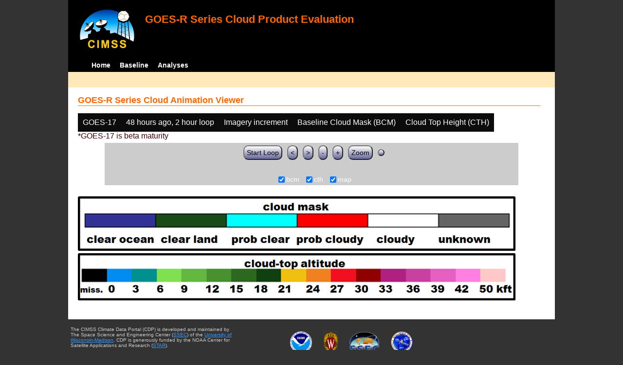

--- FILE ---
content_type: text/html; charset=UTF-8
request_url: http://cimss.ssec.wisc.edu/clavrx/goesr_img/animate.php?imagesat=goes17&imagedate=2*48*2&imageinc=&imagetype=bcm&overtype=cth
body_size: 3062
content:
<!DOCTYPE html>
<html><!-- InstanceBegin template="/Templates/demo_template.dwt" codeOutsideHTMLIsLocked="false" -->
	<head> 
	<!-- InstanceBeginEditable name="doctitle" -->
<title>Imagery loops</title>
<!-- InstanceEndEditable -->
	<link href="http://cimss.ssec.wisc.edu/patmosx/personal/jhoffman/demo/css/style.css" rel="stylesheet" type="text/css" media="screen" />
        <script src="http://cimss.ssec.wisc.edu/patmosx/personal/jhoffman/demo/javascript/jquery.min.js"></script>
        <script type="text/javascript" src="hanis_min.js"> </script>
        <script>
            $(function() { 
                $("#includedHeader").load("./header.html");
                $("#includedFooter").load("./footer.html");
            });
        </script>
<link href="drop-down-menu.css" type="text/css" rel="stylesheet" />
<script src="menu.js" type="text/javascript"></script>
        <style>
           .dropbtn {
              background-color: #0c0c0c;
              color: white;
              padding: 10px;
              font-size: 16px;
              border: none;
           }
           .dropdown {
              position: relative;
              display: inline-block;
           }
           .dropdown-content {
              display: none;
              position: absolute;
              background-color: #f1f1f1;
              min-width: 250px;
              box-shadow: 0px 8px 16px 0px rgba(0,0,0,0.2);
              z-index: 3;
           }
           .dropdown-content a ul ul li{
              color: black;
              padding: 12px 16px;
              text-decoration: none;
              display: block;
           }
           .dropdown-content a:hover {background-color: #ddd}
           .dropdown:hover .dropdown-content {
               display: block;
           }
           .dropdown:hover .dropbtn {
               background-color: #3e8e41;
           }
</style>
        <!-- InstanceBeginEditable name="head" -->
   <SCRIPT LANGUAGE="JavaScript">
function pad(num, size) {
    var s = num+"";
    while (s.length < size) s = "0" + s;
    return s;
}
function myFunction() {
    location.reload();
}
</Script>
<!-- InstanceEndEditable -->
	</head>
	<body>
		<div id="wrapper">
            <span id="includedHeader"></span>
			<div id="content"><!-- InstanceBeginEditable name="content" -->
  <h2> GOES-R Series Cloud Animation Viewer </h2><div class="dropdown" ><button class="dropbtn">GOES-17</button><div class="dropdown-content">  <a href="animate.php?imagesat=goes16&imagedate=2*48*2&imageinc=&imagetype=bcm&overtype=cth">GOES-16 </a><br>  <a href="animate.php?imagesat=goes17&imagedate=2*48*2&imageinc=&imagetype=bcm&overtype=cth">GOES-17 </a></div></div><div class="dropdown" ><button class="dropbtn">48 hours ago, 2 hour loop</button><div class="dropdown-content"><a href="animate.php?imagesat=goes17&imagedate=20230511&imageinc=&imagetype=bcm&overtype=cth">20230511 </a><br><a href="animate.php?imagesat=goes17&imagedate=20230510&imageinc=&imagetype=bcm&overtype=cth">20230510 </a><br><a href="animate.php?imagesat=goes17&imagedate=20230509&imageinc=&imagetype=bcm&overtype=cth">20230509 </a><br><a href="animate.php?imagesat=goes17&imagedate=20230508&imageinc=&imagetype=bcm&overtype=cth">20230508 </a><br><a href="animate.php?imagesat=goes17&imagedate=20230507&imageinc=&imagetype=bcm&overtype=cth">20230507 </a><br>  <a href="animate.php?imagesat=goes17&imagedate=2*&imageinc=&imagetype=bcm&overtype=cth">All available times </a><br><ul id="menu"><li><a href="animate.php?imagesat=goes17&imagedate=2*0*12&imageinc=&imagetype=bcm&overtype=cth">&nbsp;&nbsp;   0 hours ago </a><ul><li>  <a href="animate.php?imagesat=goes17&imagedate=2*0*0&imageinc=&imagetype=bcm&overtype=cth">0 hour loop</li></a><li>  <a href="animate.php?imagesat=goes17&imagedate=2*0*1&imageinc=&imagetype=bcm&overtype=cth">1 hour loop</li></a><li>  <a href="animate.php?imagesat=goes17&imagedate=2*0*2&imageinc=&imagetype=bcm&overtype=cth">2 hour loop</li></a><li>  <a href="animate.php?imagesat=goes17&imagedate=2*0*3&imageinc=&imagetype=bcm&overtype=cth">3 hour loop</li></a><li>  <a href="animate.php?imagesat=goes17&imagedate=2*0*6&imageinc=&imagetype=bcm&overtype=cth">6 hour loop</li></a><li>  <a href="animate.php?imagesat=goes17&imagedate=2*0*9&imageinc=&imagetype=bcm&overtype=cth">9 hour loop</li></a><li>  <a href="animate.php?imagesat=goes17&imagedate=2*0*12&imageinc=&imagetype=bcm&overtype=cth">12 hour loop</li></a><li>  <a href="animate.php?imagesat=goes17&imagedate=2*0*18&imageinc=&imagetype=bcm&overtype=cth">18 hour loop</li></a><li>  <a href="animate.php?imagesat=goes17&imagedate=2*0*24&imageinc=&imagetype=bcm&overtype=cth">24 hour loop</li></a><li>  <a href="animate.php?imagesat=goes17&imagedate=2*0*30&imageinc=&imagetype=bcm&overtype=cth">30 hour loop</li></a><li>  <a href="animate.php?imagesat=goes17&imagedate=2*0*36&imageinc=&imagetype=bcm&overtype=cth">36 hour loop</li></a><li>  <a href="animate.php?imagesat=goes17&imagedate=2*0*42&imageinc=&imagetype=bcm&overtype=cth">42 hour loop</li></a><li>  <a href="animate.php?imagesat=goes17&imagedate=2*0*48&imageinc=&imagetype=bcm&overtype=cth">48 hour loop</li></a></ul></li><li><a href="animate.php?imagesat=goes17&imagedate=2*1*12&imageinc=&imagetype=bcm&overtype=cth">&nbsp;&nbsp;   1 hours ago </a><ul><li>  <a href="animate.php?imagesat=goes17&imagedate=2*1*0&imageinc=&imagetype=bcm&overtype=cth">0 hour loop</li></a><li>  <a href="animate.php?imagesat=goes17&imagedate=2*1*1&imageinc=&imagetype=bcm&overtype=cth">1 hour loop</li></a><li>  <a href="animate.php?imagesat=goes17&imagedate=2*1*2&imageinc=&imagetype=bcm&overtype=cth">2 hour loop</li></a><li>  <a href="animate.php?imagesat=goes17&imagedate=2*1*3&imageinc=&imagetype=bcm&overtype=cth">3 hour loop</li></a><li>  <a href="animate.php?imagesat=goes17&imagedate=2*1*6&imageinc=&imagetype=bcm&overtype=cth">6 hour loop</li></a><li>  <a href="animate.php?imagesat=goes17&imagedate=2*1*9&imageinc=&imagetype=bcm&overtype=cth">9 hour loop</li></a><li>  <a href="animate.php?imagesat=goes17&imagedate=2*1*12&imageinc=&imagetype=bcm&overtype=cth">12 hour loop</li></a><li>  <a href="animate.php?imagesat=goes17&imagedate=2*1*18&imageinc=&imagetype=bcm&overtype=cth">18 hour loop</li></a><li>  <a href="animate.php?imagesat=goes17&imagedate=2*1*24&imageinc=&imagetype=bcm&overtype=cth">24 hour loop</li></a><li>  <a href="animate.php?imagesat=goes17&imagedate=2*1*30&imageinc=&imagetype=bcm&overtype=cth">30 hour loop</li></a><li>  <a href="animate.php?imagesat=goes17&imagedate=2*1*36&imageinc=&imagetype=bcm&overtype=cth">36 hour loop</li></a><li>  <a href="animate.php?imagesat=goes17&imagedate=2*1*42&imageinc=&imagetype=bcm&overtype=cth">42 hour loop</li></a><li>  <a href="animate.php?imagesat=goes17&imagedate=2*1*48&imageinc=&imagetype=bcm&overtype=cth">48 hour loop</li></a></ul></li><li><a href="animate.php?imagesat=goes17&imagedate=2*2*12&imageinc=&imagetype=bcm&overtype=cth">&nbsp;&nbsp;   2 hours ago </a><ul><li>  <a href="animate.php?imagesat=goes17&imagedate=2*2*0&imageinc=&imagetype=bcm&overtype=cth">0 hour loop</li></a><li>  <a href="animate.php?imagesat=goes17&imagedate=2*2*1&imageinc=&imagetype=bcm&overtype=cth">1 hour loop</li></a><li>  <a href="animate.php?imagesat=goes17&imagedate=2*2*2&imageinc=&imagetype=bcm&overtype=cth">2 hour loop</li></a><li>  <a href="animate.php?imagesat=goes17&imagedate=2*2*3&imageinc=&imagetype=bcm&overtype=cth">3 hour loop</li></a><li>  <a href="animate.php?imagesat=goes17&imagedate=2*2*6&imageinc=&imagetype=bcm&overtype=cth">6 hour loop</li></a><li>  <a href="animate.php?imagesat=goes17&imagedate=2*2*9&imageinc=&imagetype=bcm&overtype=cth">9 hour loop</li></a><li>  <a href="animate.php?imagesat=goes17&imagedate=2*2*12&imageinc=&imagetype=bcm&overtype=cth">12 hour loop</li></a><li>  <a href="animate.php?imagesat=goes17&imagedate=2*2*18&imageinc=&imagetype=bcm&overtype=cth">18 hour loop</li></a><li>  <a href="animate.php?imagesat=goes17&imagedate=2*2*24&imageinc=&imagetype=bcm&overtype=cth">24 hour loop</li></a><li>  <a href="animate.php?imagesat=goes17&imagedate=2*2*30&imageinc=&imagetype=bcm&overtype=cth">30 hour loop</li></a><li>  <a href="animate.php?imagesat=goes17&imagedate=2*2*36&imageinc=&imagetype=bcm&overtype=cth">36 hour loop</li></a><li>  <a href="animate.php?imagesat=goes17&imagedate=2*2*42&imageinc=&imagetype=bcm&overtype=cth">42 hour loop</li></a><li>  <a href="animate.php?imagesat=goes17&imagedate=2*2*48&imageinc=&imagetype=bcm&overtype=cth">48 hour loop</li></a></ul></li><li><a href="animate.php?imagesat=goes17&imagedate=2*3*12&imageinc=&imagetype=bcm&overtype=cth">&nbsp;&nbsp;   3 hours ago </a><ul><li>  <a href="animate.php?imagesat=goes17&imagedate=2*3*0&imageinc=&imagetype=bcm&overtype=cth">0 hour loop</li></a><li>  <a href="animate.php?imagesat=goes17&imagedate=2*3*1&imageinc=&imagetype=bcm&overtype=cth">1 hour loop</li></a><li>  <a href="animate.php?imagesat=goes17&imagedate=2*3*2&imageinc=&imagetype=bcm&overtype=cth">2 hour loop</li></a><li>  <a href="animate.php?imagesat=goes17&imagedate=2*3*3&imageinc=&imagetype=bcm&overtype=cth">3 hour loop</li></a><li>  <a href="animate.php?imagesat=goes17&imagedate=2*3*6&imageinc=&imagetype=bcm&overtype=cth">6 hour loop</li></a><li>  <a href="animate.php?imagesat=goes17&imagedate=2*3*9&imageinc=&imagetype=bcm&overtype=cth">9 hour loop</li></a><li>  <a href="animate.php?imagesat=goes17&imagedate=2*3*12&imageinc=&imagetype=bcm&overtype=cth">12 hour loop</li></a><li>  <a href="animate.php?imagesat=goes17&imagedate=2*3*18&imageinc=&imagetype=bcm&overtype=cth">18 hour loop</li></a><li>  <a href="animate.php?imagesat=goes17&imagedate=2*3*24&imageinc=&imagetype=bcm&overtype=cth">24 hour loop</li></a><li>  <a href="animate.php?imagesat=goes17&imagedate=2*3*30&imageinc=&imagetype=bcm&overtype=cth">30 hour loop</li></a><li>  <a href="animate.php?imagesat=goes17&imagedate=2*3*36&imageinc=&imagetype=bcm&overtype=cth">36 hour loop</li></a><li>  <a href="animate.php?imagesat=goes17&imagedate=2*3*42&imageinc=&imagetype=bcm&overtype=cth">42 hour loop</li></a><li>  <a href="animate.php?imagesat=goes17&imagedate=2*3*48&imageinc=&imagetype=bcm&overtype=cth">48 hour loop</li></a></ul></li><li><a href="animate.php?imagesat=goes17&imagedate=2*6*12&imageinc=&imagetype=bcm&overtype=cth">&nbsp;&nbsp;   6 hours ago </a><ul><li>  <a href="animate.php?imagesat=goes17&imagedate=2*6*0&imageinc=&imagetype=bcm&overtype=cth">0 hour loop</li></a><li>  <a href="animate.php?imagesat=goes17&imagedate=2*6*1&imageinc=&imagetype=bcm&overtype=cth">1 hour loop</li></a><li>  <a href="animate.php?imagesat=goes17&imagedate=2*6*2&imageinc=&imagetype=bcm&overtype=cth">2 hour loop</li></a><li>  <a href="animate.php?imagesat=goes17&imagedate=2*6*3&imageinc=&imagetype=bcm&overtype=cth">3 hour loop</li></a><li>  <a href="animate.php?imagesat=goes17&imagedate=2*6*6&imageinc=&imagetype=bcm&overtype=cth">6 hour loop</li></a><li>  <a href="animate.php?imagesat=goes17&imagedate=2*6*9&imageinc=&imagetype=bcm&overtype=cth">9 hour loop</li></a><li>  <a href="animate.php?imagesat=goes17&imagedate=2*6*12&imageinc=&imagetype=bcm&overtype=cth">12 hour loop</li></a><li>  <a href="animate.php?imagesat=goes17&imagedate=2*6*18&imageinc=&imagetype=bcm&overtype=cth">18 hour loop</li></a><li>  <a href="animate.php?imagesat=goes17&imagedate=2*6*24&imageinc=&imagetype=bcm&overtype=cth">24 hour loop</li></a><li>  <a href="animate.php?imagesat=goes17&imagedate=2*6*30&imageinc=&imagetype=bcm&overtype=cth">30 hour loop</li></a><li>  <a href="animate.php?imagesat=goes17&imagedate=2*6*36&imageinc=&imagetype=bcm&overtype=cth">36 hour loop</li></a><li>  <a href="animate.php?imagesat=goes17&imagedate=2*6*42&imageinc=&imagetype=bcm&overtype=cth">42 hour loop</li></a><li>  <a href="animate.php?imagesat=goes17&imagedate=2*6*48&imageinc=&imagetype=bcm&overtype=cth">48 hour loop</li></a></ul></li><li><a href="animate.php?imagesat=goes17&imagedate=2*9*12&imageinc=&imagetype=bcm&overtype=cth">&nbsp;&nbsp;   9 hours ago </a><ul><li>  <a href="animate.php?imagesat=goes17&imagedate=2*9*0&imageinc=&imagetype=bcm&overtype=cth">0 hour loop</li></a><li>  <a href="animate.php?imagesat=goes17&imagedate=2*9*1&imageinc=&imagetype=bcm&overtype=cth">1 hour loop</li></a><li>  <a href="animate.php?imagesat=goes17&imagedate=2*9*2&imageinc=&imagetype=bcm&overtype=cth">2 hour loop</li></a><li>  <a href="animate.php?imagesat=goes17&imagedate=2*9*3&imageinc=&imagetype=bcm&overtype=cth">3 hour loop</li></a><li>  <a href="animate.php?imagesat=goes17&imagedate=2*9*6&imageinc=&imagetype=bcm&overtype=cth">6 hour loop</li></a><li>  <a href="animate.php?imagesat=goes17&imagedate=2*9*9&imageinc=&imagetype=bcm&overtype=cth">9 hour loop</li></a><li>  <a href="animate.php?imagesat=goes17&imagedate=2*9*12&imageinc=&imagetype=bcm&overtype=cth">12 hour loop</li></a><li>  <a href="animate.php?imagesat=goes17&imagedate=2*9*18&imageinc=&imagetype=bcm&overtype=cth">18 hour loop</li></a><li>  <a href="animate.php?imagesat=goes17&imagedate=2*9*24&imageinc=&imagetype=bcm&overtype=cth">24 hour loop</li></a><li>  <a href="animate.php?imagesat=goes17&imagedate=2*9*30&imageinc=&imagetype=bcm&overtype=cth">30 hour loop</li></a><li>  <a href="animate.php?imagesat=goes17&imagedate=2*9*36&imageinc=&imagetype=bcm&overtype=cth">36 hour loop</li></a><li>  <a href="animate.php?imagesat=goes17&imagedate=2*9*42&imageinc=&imagetype=bcm&overtype=cth">42 hour loop</li></a><li>  <a href="animate.php?imagesat=goes17&imagedate=2*9*48&imageinc=&imagetype=bcm&overtype=cth">48 hour loop</li></a></ul></li><li><a href="animate.php?imagesat=goes17&imagedate=2*12*12&imageinc=&imagetype=bcm&overtype=cth">&nbsp;&nbsp;   12 hours ago </a><ul><li>  <a href="animate.php?imagesat=goes17&imagedate=2*12*0&imageinc=&imagetype=bcm&overtype=cth">0 hour loop</li></a><li>  <a href="animate.php?imagesat=goes17&imagedate=2*12*1&imageinc=&imagetype=bcm&overtype=cth">1 hour loop</li></a><li>  <a href="animate.php?imagesat=goes17&imagedate=2*12*2&imageinc=&imagetype=bcm&overtype=cth">2 hour loop</li></a><li>  <a href="animate.php?imagesat=goes17&imagedate=2*12*3&imageinc=&imagetype=bcm&overtype=cth">3 hour loop</li></a><li>  <a href="animate.php?imagesat=goes17&imagedate=2*12*6&imageinc=&imagetype=bcm&overtype=cth">6 hour loop</li></a><li>  <a href="animate.php?imagesat=goes17&imagedate=2*12*9&imageinc=&imagetype=bcm&overtype=cth">9 hour loop</li></a><li>  <a href="animate.php?imagesat=goes17&imagedate=2*12*12&imageinc=&imagetype=bcm&overtype=cth">12 hour loop</li></a><li>  <a href="animate.php?imagesat=goes17&imagedate=2*12*18&imageinc=&imagetype=bcm&overtype=cth">18 hour loop</li></a><li>  <a href="animate.php?imagesat=goes17&imagedate=2*12*24&imageinc=&imagetype=bcm&overtype=cth">24 hour loop</li></a><li>  <a href="animate.php?imagesat=goes17&imagedate=2*12*30&imageinc=&imagetype=bcm&overtype=cth">30 hour loop</li></a><li>  <a href="animate.php?imagesat=goes17&imagedate=2*12*36&imageinc=&imagetype=bcm&overtype=cth">36 hour loop</li></a><li>  <a href="animate.php?imagesat=goes17&imagedate=2*12*42&imageinc=&imagetype=bcm&overtype=cth">42 hour loop</li></a><li>  <a href="animate.php?imagesat=goes17&imagedate=2*12*48&imageinc=&imagetype=bcm&overtype=cth">48 hour loop</li></a></ul></li><li><a href="animate.php?imagesat=goes17&imagedate=2*18*12&imageinc=&imagetype=bcm&overtype=cth">&nbsp;&nbsp;   18 hours ago </a><ul><li>  <a href="animate.php?imagesat=goes17&imagedate=2*18*0&imageinc=&imagetype=bcm&overtype=cth">0 hour loop</li></a><li>  <a href="animate.php?imagesat=goes17&imagedate=2*18*1&imageinc=&imagetype=bcm&overtype=cth">1 hour loop</li></a><li>  <a href="animate.php?imagesat=goes17&imagedate=2*18*2&imageinc=&imagetype=bcm&overtype=cth">2 hour loop</li></a><li>  <a href="animate.php?imagesat=goes17&imagedate=2*18*3&imageinc=&imagetype=bcm&overtype=cth">3 hour loop</li></a><li>  <a href="animate.php?imagesat=goes17&imagedate=2*18*6&imageinc=&imagetype=bcm&overtype=cth">6 hour loop</li></a><li>  <a href="animate.php?imagesat=goes17&imagedate=2*18*9&imageinc=&imagetype=bcm&overtype=cth">9 hour loop</li></a><li>  <a href="animate.php?imagesat=goes17&imagedate=2*18*12&imageinc=&imagetype=bcm&overtype=cth">12 hour loop</li></a><li>  <a href="animate.php?imagesat=goes17&imagedate=2*18*18&imageinc=&imagetype=bcm&overtype=cth">18 hour loop</li></a><li>  <a href="animate.php?imagesat=goes17&imagedate=2*18*24&imageinc=&imagetype=bcm&overtype=cth">24 hour loop</li></a><li>  <a href="animate.php?imagesat=goes17&imagedate=2*18*30&imageinc=&imagetype=bcm&overtype=cth">30 hour loop</li></a><li>  <a href="animate.php?imagesat=goes17&imagedate=2*18*36&imageinc=&imagetype=bcm&overtype=cth">36 hour loop</li></a><li>  <a href="animate.php?imagesat=goes17&imagedate=2*18*42&imageinc=&imagetype=bcm&overtype=cth">42 hour loop</li></a><li>  <a href="animate.php?imagesat=goes17&imagedate=2*18*48&imageinc=&imagetype=bcm&overtype=cth">48 hour loop</li></a></ul></li><li><a href="animate.php?imagesat=goes17&imagedate=2*24*12&imageinc=&imagetype=bcm&overtype=cth">&nbsp;&nbsp;   24 hours ago </a><ul><li>  <a href="animate.php?imagesat=goes17&imagedate=2*24*0&imageinc=&imagetype=bcm&overtype=cth">0 hour loop</li></a><li>  <a href="animate.php?imagesat=goes17&imagedate=2*24*1&imageinc=&imagetype=bcm&overtype=cth">1 hour loop</li></a><li>  <a href="animate.php?imagesat=goes17&imagedate=2*24*2&imageinc=&imagetype=bcm&overtype=cth">2 hour loop</li></a><li>  <a href="animate.php?imagesat=goes17&imagedate=2*24*3&imageinc=&imagetype=bcm&overtype=cth">3 hour loop</li></a><li>  <a href="animate.php?imagesat=goes17&imagedate=2*24*6&imageinc=&imagetype=bcm&overtype=cth">6 hour loop</li></a><li>  <a href="animate.php?imagesat=goes17&imagedate=2*24*9&imageinc=&imagetype=bcm&overtype=cth">9 hour loop</li></a><li>  <a href="animate.php?imagesat=goes17&imagedate=2*24*12&imageinc=&imagetype=bcm&overtype=cth">12 hour loop</li></a><li>  <a href="animate.php?imagesat=goes17&imagedate=2*24*18&imageinc=&imagetype=bcm&overtype=cth">18 hour loop</li></a><li>  <a href="animate.php?imagesat=goes17&imagedate=2*24*24&imageinc=&imagetype=bcm&overtype=cth">24 hour loop</li></a><li>  <a href="animate.php?imagesat=goes17&imagedate=2*24*30&imageinc=&imagetype=bcm&overtype=cth">30 hour loop</li></a><li>  <a href="animate.php?imagesat=goes17&imagedate=2*24*36&imageinc=&imagetype=bcm&overtype=cth">36 hour loop</li></a><li>  <a href="animate.php?imagesat=goes17&imagedate=2*24*42&imageinc=&imagetype=bcm&overtype=cth">42 hour loop</li></a><li>  <a href="animate.php?imagesat=goes17&imagedate=2*24*48&imageinc=&imagetype=bcm&overtype=cth">48 hour loop</li></a></ul></li><li><a href="animate.php?imagesat=goes17&imagedate=2*30*12&imageinc=&imagetype=bcm&overtype=cth">&nbsp;&nbsp;   30 hours ago </a><ul><li>  <a href="animate.php?imagesat=goes17&imagedate=2*30*0&imageinc=&imagetype=bcm&overtype=cth">0 hour loop</li></a><li>  <a href="animate.php?imagesat=goes17&imagedate=2*30*1&imageinc=&imagetype=bcm&overtype=cth">1 hour loop</li></a><li>  <a href="animate.php?imagesat=goes17&imagedate=2*30*2&imageinc=&imagetype=bcm&overtype=cth">2 hour loop</li></a><li>  <a href="animate.php?imagesat=goes17&imagedate=2*30*3&imageinc=&imagetype=bcm&overtype=cth">3 hour loop</li></a><li>  <a href="animate.php?imagesat=goes17&imagedate=2*30*6&imageinc=&imagetype=bcm&overtype=cth">6 hour loop</li></a><li>  <a href="animate.php?imagesat=goes17&imagedate=2*30*9&imageinc=&imagetype=bcm&overtype=cth">9 hour loop</li></a><li>  <a href="animate.php?imagesat=goes17&imagedate=2*30*12&imageinc=&imagetype=bcm&overtype=cth">12 hour loop</li></a><li>  <a href="animate.php?imagesat=goes17&imagedate=2*30*18&imageinc=&imagetype=bcm&overtype=cth">18 hour loop</li></a><li>  <a href="animate.php?imagesat=goes17&imagedate=2*30*24&imageinc=&imagetype=bcm&overtype=cth">24 hour loop</li></a><li>  <a href="animate.php?imagesat=goes17&imagedate=2*30*30&imageinc=&imagetype=bcm&overtype=cth">30 hour loop</li></a><li>  <a href="animate.php?imagesat=goes17&imagedate=2*30*36&imageinc=&imagetype=bcm&overtype=cth">36 hour loop</li></a><li>  <a href="animate.php?imagesat=goes17&imagedate=2*30*42&imageinc=&imagetype=bcm&overtype=cth">42 hour loop</li></a><li>  <a href="animate.php?imagesat=goes17&imagedate=2*30*48&imageinc=&imagetype=bcm&overtype=cth">48 hour loop</li></a></ul></li><li><a href="animate.php?imagesat=goes17&imagedate=2*36*12&imageinc=&imagetype=bcm&overtype=cth">&nbsp;&nbsp;   36 hours ago </a><ul><li>  <a href="animate.php?imagesat=goes17&imagedate=2*36*0&imageinc=&imagetype=bcm&overtype=cth">0 hour loop</li></a><li>  <a href="animate.php?imagesat=goes17&imagedate=2*36*1&imageinc=&imagetype=bcm&overtype=cth">1 hour loop</li></a><li>  <a href="animate.php?imagesat=goes17&imagedate=2*36*2&imageinc=&imagetype=bcm&overtype=cth">2 hour loop</li></a><li>  <a href="animate.php?imagesat=goes17&imagedate=2*36*3&imageinc=&imagetype=bcm&overtype=cth">3 hour loop</li></a><li>  <a href="animate.php?imagesat=goes17&imagedate=2*36*6&imageinc=&imagetype=bcm&overtype=cth">6 hour loop</li></a><li>  <a href="animate.php?imagesat=goes17&imagedate=2*36*9&imageinc=&imagetype=bcm&overtype=cth">9 hour loop</li></a><li>  <a href="animate.php?imagesat=goes17&imagedate=2*36*12&imageinc=&imagetype=bcm&overtype=cth">12 hour loop</li></a><li>  <a href="animate.php?imagesat=goes17&imagedate=2*36*18&imageinc=&imagetype=bcm&overtype=cth">18 hour loop</li></a><li>  <a href="animate.php?imagesat=goes17&imagedate=2*36*24&imageinc=&imagetype=bcm&overtype=cth">24 hour loop</li></a><li>  <a href="animate.php?imagesat=goes17&imagedate=2*36*30&imageinc=&imagetype=bcm&overtype=cth">30 hour loop</li></a><li>  <a href="animate.php?imagesat=goes17&imagedate=2*36*36&imageinc=&imagetype=bcm&overtype=cth">36 hour loop</li></a><li>  <a href="animate.php?imagesat=goes17&imagedate=2*36*42&imageinc=&imagetype=bcm&overtype=cth">42 hour loop</li></a><li>  <a href="animate.php?imagesat=goes17&imagedate=2*36*48&imageinc=&imagetype=bcm&overtype=cth">48 hour loop</li></a></ul></li><li><a href="animate.php?imagesat=goes17&imagedate=2*42*12&imageinc=&imagetype=bcm&overtype=cth">&nbsp;&nbsp;   42 hours ago </a><ul><li>  <a href="animate.php?imagesat=goes17&imagedate=2*42*0&imageinc=&imagetype=bcm&overtype=cth">0 hour loop</li></a><li>  <a href="animate.php?imagesat=goes17&imagedate=2*42*1&imageinc=&imagetype=bcm&overtype=cth">1 hour loop</li></a><li>  <a href="animate.php?imagesat=goes17&imagedate=2*42*2&imageinc=&imagetype=bcm&overtype=cth">2 hour loop</li></a><li>  <a href="animate.php?imagesat=goes17&imagedate=2*42*3&imageinc=&imagetype=bcm&overtype=cth">3 hour loop</li></a><li>  <a href="animate.php?imagesat=goes17&imagedate=2*42*6&imageinc=&imagetype=bcm&overtype=cth">6 hour loop</li></a><li>  <a href="animate.php?imagesat=goes17&imagedate=2*42*9&imageinc=&imagetype=bcm&overtype=cth">9 hour loop</li></a><li>  <a href="animate.php?imagesat=goes17&imagedate=2*42*12&imageinc=&imagetype=bcm&overtype=cth">12 hour loop</li></a><li>  <a href="animate.php?imagesat=goes17&imagedate=2*42*18&imageinc=&imagetype=bcm&overtype=cth">18 hour loop</li></a><li>  <a href="animate.php?imagesat=goes17&imagedate=2*42*24&imageinc=&imagetype=bcm&overtype=cth">24 hour loop</li></a><li>  <a href="animate.php?imagesat=goes17&imagedate=2*42*30&imageinc=&imagetype=bcm&overtype=cth">30 hour loop</li></a><li>  <a href="animate.php?imagesat=goes17&imagedate=2*42*36&imageinc=&imagetype=bcm&overtype=cth">36 hour loop</li></a><li>  <a href="animate.php?imagesat=goes17&imagedate=2*42*42&imageinc=&imagetype=bcm&overtype=cth">42 hour loop</li></a><li>  <a href="animate.php?imagesat=goes17&imagedate=2*42*48&imageinc=&imagetype=bcm&overtype=cth">48 hour loop</li></a></ul></li><li><a href="animate.php?imagesat=goes17&imagedate=2*48*12&imageinc=&imagetype=bcm&overtype=cth">&nbsp;&nbsp;   48 hours ago </a><ul><li>  <a href="animate.php?imagesat=goes17&imagedate=2*48*0&imageinc=&imagetype=bcm&overtype=cth">0 hour loop</li></a><li>  <a href="animate.php?imagesat=goes17&imagedate=2*48*1&imageinc=&imagetype=bcm&overtype=cth">1 hour loop</li></a><li>  <a href="animate.php?imagesat=goes17&imagedate=2*48*2&imageinc=&imagetype=bcm&overtype=cth">2 hour loop</li></a><li>  <a href="animate.php?imagesat=goes17&imagedate=2*48*3&imageinc=&imagetype=bcm&overtype=cth">3 hour loop</li></a><li>  <a href="animate.php?imagesat=goes17&imagedate=2*48*6&imageinc=&imagetype=bcm&overtype=cth">6 hour loop</li></a><li>  <a href="animate.php?imagesat=goes17&imagedate=2*48*9&imageinc=&imagetype=bcm&overtype=cth">9 hour loop</li></a><li>  <a href="animate.php?imagesat=goes17&imagedate=2*48*12&imageinc=&imagetype=bcm&overtype=cth">12 hour loop</li></a><li>  <a href="animate.php?imagesat=goes17&imagedate=2*48*18&imageinc=&imagetype=bcm&overtype=cth">18 hour loop</li></a><li>  <a href="animate.php?imagesat=goes17&imagedate=2*48*24&imageinc=&imagetype=bcm&overtype=cth">24 hour loop</li></a><li>  <a href="animate.php?imagesat=goes17&imagedate=2*48*30&imageinc=&imagetype=bcm&overtype=cth">30 hour loop</li></a><li>  <a href="animate.php?imagesat=goes17&imagedate=2*48*36&imageinc=&imagetype=bcm&overtype=cth">36 hour loop</li></a><li>  <a href="animate.php?imagesat=goes17&imagedate=2*48*42&imageinc=&imagetype=bcm&overtype=cth">42 hour loop</li></a><li>  <a href="animate.php?imagesat=goes17&imagedate=2*48*48&imageinc=&imagetype=bcm&overtype=cth">48 hour loop</li></a></ul></li></ul></div></div><div class="dropdown" ><button class="dropbtn">Imagery increment</button><div class="dropdown-content">  <a href="animate.php?imagesat=goes17&imagedate=2*48*2&imageinc=1&imagetype=bcm&overtype=cth">Every image </a><br>  <a href="animate.php?imagesat=goes17&imagedate=2*48*2&imageinc=2&imagetype=bcm&overtype=cth">Every other image </a><br>  <a href="animate.php?imagesat=goes17&imagedate=2*48*2&imageinc=4&imagetype=bcm&overtype=cth">Every 4th image </a></div></div><div class="dropdown" ><button class="dropbtn">Baseline Cloud Mask (BCM)</button><div class="dropdown-content">  <a href="animate.php?imagesat=goes17&imagedate=2*48*2&imageinc=&imagetype=bcm&overtype=cth">Baseline Cloud Mask (BCM) </a><br>  <a href="animate.php?imagesat=goes17&imagedate=2*48*2&imageinc=&imagetype=cth&overtype=cth">Cloud Top Height (CTH) </a><br>  <a href="animate.php?imagesat=goes17&imagedate=2*48*2&imageinc=&imagetype=ctp&overtype=cth">Cloud Top Pressure (CTP)</a><br>  <a href="animate.php?imagesat=goes17&imagedate=2*48*2&imageinc=&imagetype=ctt&overtype=cth">Cloud Top Temperature (CTT)</a><br>  <a href="animate.php?imagesat=goes17&imagedate=2*48*2&imageinc=&imagetype=phase&overtype=cth">Cloud Phase</a><br>  <a href="animate.php?imagesat=goes17&imagedate=2*48*2&imageinc=&imagetype=cod&overtype=cth">Cloud Optical Depth (COD)</a><br>  <a href="animate.php?imagesat=goes17&imagedate=2*48*2&imageinc=&imagetype=lst&overtype=cth">Land Surface Temperature (LST)</a><br>  <a href="animate.php?imagesat=goes17&imagedate=2*48*2&imageinc=&imagetype=sst&overtype=cth">Sea Surface Temperature (SST)</a><br>  <a href="animate.php?imagesat=goes17&imagedate=2*48*2&imageinc=&imagetype=tpw&overtype=cth">Total Precipitable Water (TPW)</a><br>  <a href="animate.php?imagesat=goes17&imagedate=2*48*2&imageinc=&imagetype=c2&overtype=cth">Red band (C2)</a><br>  <a href="animate.php?imagesat=goes17&imagedate=2*48*2&imageinc=&imagetype=c5&overtype=cth">Snow/Ice band (C5)</a><br>  <a href="animate.php?imagesat=goes17&imagedate=2*48*2&imageinc=&imagetype=c9&overtype=cth">Mid-Level Water Vapor Band (C9)</a><br>  <a href="animate.php?imagesat=goes17&imagedate=2*48*2&imageinc=&imagetype=c13&overtype=cth">IR Window Band (C13)</a><br>  <a href="animate.php?imagesat=goes17&imagedate=2*48*2&imageinc=&imagetype=c14&overtype=cth">IR Window Band (C14)</a><br>  <a href="animate.php?imagesat=goes17&imagedate=2*48*2&imageinc=&imagetype=rgb231&overtype=cth">RGB 2_3_1 </a><br>  <a href="animate.php?imagesat=goes17&imagedate=2*48*2&imageinc=&imagetype=rgb425&overtype=cth">RGB 4_2_5 </a><br>  <a href="animate.php?imagesat=goes17&imagedate=2*48*2&imageinc=&imagetype=rgbnight&overtype=cth">RGB 7_7_14 </a></div></div><div class="dropdown" ><button class="dropbtn">Cloud Top Height (CTH) </button><div class="dropdown-content">  <a href="animate.php?imagesat=goes17&imagedate=2*48*2&imageinc=&overtype=bcm&imagetype=bcm">Baseline Cloud Mask (BCM) </a>  <a href="animate.php?imagesat=goes17&imagedate=2*48*2&imageinc=&overtype=cth&imagetype=bcm">Cloud Top Height (CTH) </a>  <a href="animate.php?imagesat=goes17&imagedate=2*48*2&imageinc=&overtype=ctp&imagetype=bcm">Cloud Top Pressure (CTP)</a>  <a href="animate.php?imagesat=goes17&imagedate=2*48*2&imageinc=&overtype=ctt&imagetype=bcm">Cloud Top Temperature (CTT)</a>  <a href="animate.php?imagesat=goes17&imagedate=2*48*2&imageinc=&overtype=phase&imagetype=bcm">Cloud Phase</a>  <a href="animate.php?imagesat=goes17&imagedate=2*48*2&imageinc=&overtype=cod&imagetype=bcm">Cloud Optical Depth (COD)</a>  <a href="animate.php?imagesat=goes17&imagedate=2*48*2&imageinc=&overtype=lst&imagetype=bcm">Land Surface Temperature (LST)</a>  <a href="animate.php?imagesat=goes17&imagedate=2*48*2&imageinc=&overtype=sst&imagetype=bcm">Sea Surface Temperature (SST)</a>  <a href="animate.php?imagesat=goes17&imagedate=2*48*2&imageinc=&overtype=tpw&imagetype=bcm">Total Precipitable Water (TPW)</a>  <a href="animate.php?imagesat=goes17&imagedate=2*48*2&imageinc=&overtype=c2&imagetype=bcm">Red band (C2)</a>  <a href="animate.php?imagesat=goes17&imagedate=2*48*2&imageinc=&overtype=c5&imagetype=bcm">Snow/Ice band (C5)</a>  <a href="animate.php?imagesat=goes17&imagedate=2*48*2&imageinc=&overtype=c9&imagetype=bcm">Mid-Level Water Vapor Band (C9)</a>  <a href="animate.php?imagesat=goes17&imagedate=2*48*2&imageinc=&overtype=c13&imagetype=bcm">IR Window Band (C13)</a>  <a href="animate.php?imagesat=goes17&imagedate=2*48*2&imageinc=&overtype=c14&imagetype=bcm">IR Window Band (C14)</a>  <a href="animate.php?imagesat=goes17&imagedate=2*48*2&imageinc=&overtype=rgb231&imagetype=bcm">RGB 2_3_1 </a>  <a href="animate.php?imagesat=goes17&imagedate=2*48*2&imageinc=&overtype=rgb425&imagetype=bcm">RGB 4_2_5 </a>  <a href="animate.php?imagesat=goes17&imagedate=2*48*2&imageinc=&overtype=rgbnight&imagetype=bcm">RGB 7_7_14 </a></div></div><br> *GOES-17 is beta maturity<br> <body style="width:850" onload="HAniS.setup('filenames =   \n  frame_labels =  \n  controls = startstop,   step, speed, toggle, zoom, framelabel, overlay \n overlay_labels=  bcm/on , cth/on , map/on \n overlay_filenames=  ,   ,  \n background_static=f \n start_looping = false \n startstop_labels = Start Loop, Stop Loop \n  window_size = 850, 850 \n  controls_style = padding:5px;background-color:#CCCCCC; \n  overlay_labels_style=font-family:arial;color:white;font-size:14px;padding:2px;background-color:#CCCCCC; \n  controls_tooltip = Click to start and/or stop the animation,  Click these to step back and forth, Click to increase/decrease animation speed, Toggle frames on/off,  Click to enable zooming (then click mouse button on image to zoom and \'drag\' the mouse to roam),  Image label \n  buttons_style=padding:5px;background:linear-gradient(white,#666699);vertical-align:middle;margin-left:10px;font-family:arial;font-size:14px;padding:5px;border-radius:10px; ' , 'handiv')"><object id="handiv" style="width:850px;" > </object><br><img src="key/cloud_mask_color_bar.png" style="width:900px;"> <br><img src="key/cloud_altitude_color_bar.png" style="width:900px;"><br><br>    <!-- InstanceEndEditable -->
			</div>
            <span id="includedFooter"></span>
		</div>
	</body>
<!-- InstanceEnd --></html>
  
